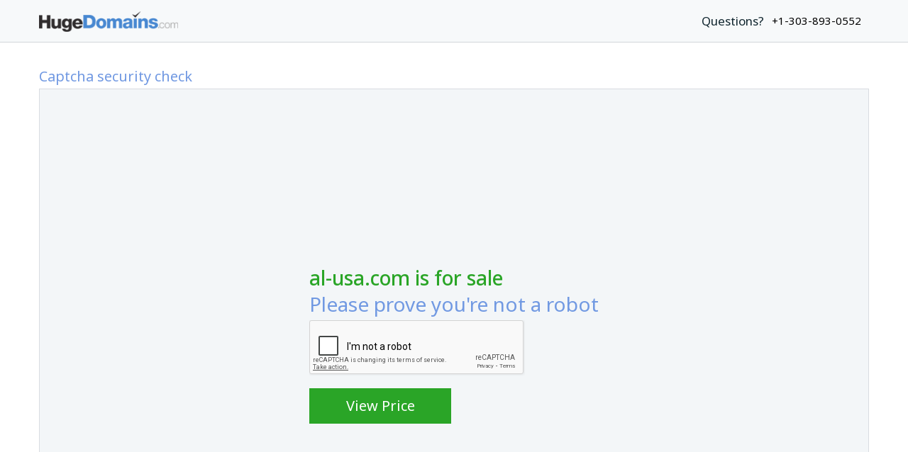

--- FILE ---
content_type: text/html; charset=utf-8
request_url: https://www.google.com/recaptcha/api2/anchor?ar=1&k=6LdB69wUAAAAABYUZU_WrxJJxC4oLZd2TV5i9Lzh&co=aHR0cHM6Ly93d3cuaHVnZWRvbWFpbnMuY29tOjQ0Mw..&hl=en&v=7gg7H51Q-naNfhmCP3_R47ho&size=normal&anchor-ms=20000&execute-ms=30000&cb=ican6p5wt2pk
body_size: 48831
content:
<!DOCTYPE HTML><html dir="ltr" lang="en"><head><meta http-equiv="Content-Type" content="text/html; charset=UTF-8">
<meta http-equiv="X-UA-Compatible" content="IE=edge">
<title>reCAPTCHA</title>
<style type="text/css">
/* cyrillic-ext */
@font-face {
  font-family: 'Roboto';
  font-style: normal;
  font-weight: 400;
  font-stretch: 100%;
  src: url(//fonts.gstatic.com/s/roboto/v48/KFO7CnqEu92Fr1ME7kSn66aGLdTylUAMa3GUBHMdazTgWw.woff2) format('woff2');
  unicode-range: U+0460-052F, U+1C80-1C8A, U+20B4, U+2DE0-2DFF, U+A640-A69F, U+FE2E-FE2F;
}
/* cyrillic */
@font-face {
  font-family: 'Roboto';
  font-style: normal;
  font-weight: 400;
  font-stretch: 100%;
  src: url(//fonts.gstatic.com/s/roboto/v48/KFO7CnqEu92Fr1ME7kSn66aGLdTylUAMa3iUBHMdazTgWw.woff2) format('woff2');
  unicode-range: U+0301, U+0400-045F, U+0490-0491, U+04B0-04B1, U+2116;
}
/* greek-ext */
@font-face {
  font-family: 'Roboto';
  font-style: normal;
  font-weight: 400;
  font-stretch: 100%;
  src: url(//fonts.gstatic.com/s/roboto/v48/KFO7CnqEu92Fr1ME7kSn66aGLdTylUAMa3CUBHMdazTgWw.woff2) format('woff2');
  unicode-range: U+1F00-1FFF;
}
/* greek */
@font-face {
  font-family: 'Roboto';
  font-style: normal;
  font-weight: 400;
  font-stretch: 100%;
  src: url(//fonts.gstatic.com/s/roboto/v48/KFO7CnqEu92Fr1ME7kSn66aGLdTylUAMa3-UBHMdazTgWw.woff2) format('woff2');
  unicode-range: U+0370-0377, U+037A-037F, U+0384-038A, U+038C, U+038E-03A1, U+03A3-03FF;
}
/* math */
@font-face {
  font-family: 'Roboto';
  font-style: normal;
  font-weight: 400;
  font-stretch: 100%;
  src: url(//fonts.gstatic.com/s/roboto/v48/KFO7CnqEu92Fr1ME7kSn66aGLdTylUAMawCUBHMdazTgWw.woff2) format('woff2');
  unicode-range: U+0302-0303, U+0305, U+0307-0308, U+0310, U+0312, U+0315, U+031A, U+0326-0327, U+032C, U+032F-0330, U+0332-0333, U+0338, U+033A, U+0346, U+034D, U+0391-03A1, U+03A3-03A9, U+03B1-03C9, U+03D1, U+03D5-03D6, U+03F0-03F1, U+03F4-03F5, U+2016-2017, U+2034-2038, U+203C, U+2040, U+2043, U+2047, U+2050, U+2057, U+205F, U+2070-2071, U+2074-208E, U+2090-209C, U+20D0-20DC, U+20E1, U+20E5-20EF, U+2100-2112, U+2114-2115, U+2117-2121, U+2123-214F, U+2190, U+2192, U+2194-21AE, U+21B0-21E5, U+21F1-21F2, U+21F4-2211, U+2213-2214, U+2216-22FF, U+2308-230B, U+2310, U+2319, U+231C-2321, U+2336-237A, U+237C, U+2395, U+239B-23B7, U+23D0, U+23DC-23E1, U+2474-2475, U+25AF, U+25B3, U+25B7, U+25BD, U+25C1, U+25CA, U+25CC, U+25FB, U+266D-266F, U+27C0-27FF, U+2900-2AFF, U+2B0E-2B11, U+2B30-2B4C, U+2BFE, U+3030, U+FF5B, U+FF5D, U+1D400-1D7FF, U+1EE00-1EEFF;
}
/* symbols */
@font-face {
  font-family: 'Roboto';
  font-style: normal;
  font-weight: 400;
  font-stretch: 100%;
  src: url(//fonts.gstatic.com/s/roboto/v48/KFO7CnqEu92Fr1ME7kSn66aGLdTylUAMaxKUBHMdazTgWw.woff2) format('woff2');
  unicode-range: U+0001-000C, U+000E-001F, U+007F-009F, U+20DD-20E0, U+20E2-20E4, U+2150-218F, U+2190, U+2192, U+2194-2199, U+21AF, U+21E6-21F0, U+21F3, U+2218-2219, U+2299, U+22C4-22C6, U+2300-243F, U+2440-244A, U+2460-24FF, U+25A0-27BF, U+2800-28FF, U+2921-2922, U+2981, U+29BF, U+29EB, U+2B00-2BFF, U+4DC0-4DFF, U+FFF9-FFFB, U+10140-1018E, U+10190-1019C, U+101A0, U+101D0-101FD, U+102E0-102FB, U+10E60-10E7E, U+1D2C0-1D2D3, U+1D2E0-1D37F, U+1F000-1F0FF, U+1F100-1F1AD, U+1F1E6-1F1FF, U+1F30D-1F30F, U+1F315, U+1F31C, U+1F31E, U+1F320-1F32C, U+1F336, U+1F378, U+1F37D, U+1F382, U+1F393-1F39F, U+1F3A7-1F3A8, U+1F3AC-1F3AF, U+1F3C2, U+1F3C4-1F3C6, U+1F3CA-1F3CE, U+1F3D4-1F3E0, U+1F3ED, U+1F3F1-1F3F3, U+1F3F5-1F3F7, U+1F408, U+1F415, U+1F41F, U+1F426, U+1F43F, U+1F441-1F442, U+1F444, U+1F446-1F449, U+1F44C-1F44E, U+1F453, U+1F46A, U+1F47D, U+1F4A3, U+1F4B0, U+1F4B3, U+1F4B9, U+1F4BB, U+1F4BF, U+1F4C8-1F4CB, U+1F4D6, U+1F4DA, U+1F4DF, U+1F4E3-1F4E6, U+1F4EA-1F4ED, U+1F4F7, U+1F4F9-1F4FB, U+1F4FD-1F4FE, U+1F503, U+1F507-1F50B, U+1F50D, U+1F512-1F513, U+1F53E-1F54A, U+1F54F-1F5FA, U+1F610, U+1F650-1F67F, U+1F687, U+1F68D, U+1F691, U+1F694, U+1F698, U+1F6AD, U+1F6B2, U+1F6B9-1F6BA, U+1F6BC, U+1F6C6-1F6CF, U+1F6D3-1F6D7, U+1F6E0-1F6EA, U+1F6F0-1F6F3, U+1F6F7-1F6FC, U+1F700-1F7FF, U+1F800-1F80B, U+1F810-1F847, U+1F850-1F859, U+1F860-1F887, U+1F890-1F8AD, U+1F8B0-1F8BB, U+1F8C0-1F8C1, U+1F900-1F90B, U+1F93B, U+1F946, U+1F984, U+1F996, U+1F9E9, U+1FA00-1FA6F, U+1FA70-1FA7C, U+1FA80-1FA89, U+1FA8F-1FAC6, U+1FACE-1FADC, U+1FADF-1FAE9, U+1FAF0-1FAF8, U+1FB00-1FBFF;
}
/* vietnamese */
@font-face {
  font-family: 'Roboto';
  font-style: normal;
  font-weight: 400;
  font-stretch: 100%;
  src: url(//fonts.gstatic.com/s/roboto/v48/KFO7CnqEu92Fr1ME7kSn66aGLdTylUAMa3OUBHMdazTgWw.woff2) format('woff2');
  unicode-range: U+0102-0103, U+0110-0111, U+0128-0129, U+0168-0169, U+01A0-01A1, U+01AF-01B0, U+0300-0301, U+0303-0304, U+0308-0309, U+0323, U+0329, U+1EA0-1EF9, U+20AB;
}
/* latin-ext */
@font-face {
  font-family: 'Roboto';
  font-style: normal;
  font-weight: 400;
  font-stretch: 100%;
  src: url(//fonts.gstatic.com/s/roboto/v48/KFO7CnqEu92Fr1ME7kSn66aGLdTylUAMa3KUBHMdazTgWw.woff2) format('woff2');
  unicode-range: U+0100-02BA, U+02BD-02C5, U+02C7-02CC, U+02CE-02D7, U+02DD-02FF, U+0304, U+0308, U+0329, U+1D00-1DBF, U+1E00-1E9F, U+1EF2-1EFF, U+2020, U+20A0-20AB, U+20AD-20C0, U+2113, U+2C60-2C7F, U+A720-A7FF;
}
/* latin */
@font-face {
  font-family: 'Roboto';
  font-style: normal;
  font-weight: 400;
  font-stretch: 100%;
  src: url(//fonts.gstatic.com/s/roboto/v48/KFO7CnqEu92Fr1ME7kSn66aGLdTylUAMa3yUBHMdazQ.woff2) format('woff2');
  unicode-range: U+0000-00FF, U+0131, U+0152-0153, U+02BB-02BC, U+02C6, U+02DA, U+02DC, U+0304, U+0308, U+0329, U+2000-206F, U+20AC, U+2122, U+2191, U+2193, U+2212, U+2215, U+FEFF, U+FFFD;
}
/* cyrillic-ext */
@font-face {
  font-family: 'Roboto';
  font-style: normal;
  font-weight: 500;
  font-stretch: 100%;
  src: url(//fonts.gstatic.com/s/roboto/v48/KFO7CnqEu92Fr1ME7kSn66aGLdTylUAMa3GUBHMdazTgWw.woff2) format('woff2');
  unicode-range: U+0460-052F, U+1C80-1C8A, U+20B4, U+2DE0-2DFF, U+A640-A69F, U+FE2E-FE2F;
}
/* cyrillic */
@font-face {
  font-family: 'Roboto';
  font-style: normal;
  font-weight: 500;
  font-stretch: 100%;
  src: url(//fonts.gstatic.com/s/roboto/v48/KFO7CnqEu92Fr1ME7kSn66aGLdTylUAMa3iUBHMdazTgWw.woff2) format('woff2');
  unicode-range: U+0301, U+0400-045F, U+0490-0491, U+04B0-04B1, U+2116;
}
/* greek-ext */
@font-face {
  font-family: 'Roboto';
  font-style: normal;
  font-weight: 500;
  font-stretch: 100%;
  src: url(//fonts.gstatic.com/s/roboto/v48/KFO7CnqEu92Fr1ME7kSn66aGLdTylUAMa3CUBHMdazTgWw.woff2) format('woff2');
  unicode-range: U+1F00-1FFF;
}
/* greek */
@font-face {
  font-family: 'Roboto';
  font-style: normal;
  font-weight: 500;
  font-stretch: 100%;
  src: url(//fonts.gstatic.com/s/roboto/v48/KFO7CnqEu92Fr1ME7kSn66aGLdTylUAMa3-UBHMdazTgWw.woff2) format('woff2');
  unicode-range: U+0370-0377, U+037A-037F, U+0384-038A, U+038C, U+038E-03A1, U+03A3-03FF;
}
/* math */
@font-face {
  font-family: 'Roboto';
  font-style: normal;
  font-weight: 500;
  font-stretch: 100%;
  src: url(//fonts.gstatic.com/s/roboto/v48/KFO7CnqEu92Fr1ME7kSn66aGLdTylUAMawCUBHMdazTgWw.woff2) format('woff2');
  unicode-range: U+0302-0303, U+0305, U+0307-0308, U+0310, U+0312, U+0315, U+031A, U+0326-0327, U+032C, U+032F-0330, U+0332-0333, U+0338, U+033A, U+0346, U+034D, U+0391-03A1, U+03A3-03A9, U+03B1-03C9, U+03D1, U+03D5-03D6, U+03F0-03F1, U+03F4-03F5, U+2016-2017, U+2034-2038, U+203C, U+2040, U+2043, U+2047, U+2050, U+2057, U+205F, U+2070-2071, U+2074-208E, U+2090-209C, U+20D0-20DC, U+20E1, U+20E5-20EF, U+2100-2112, U+2114-2115, U+2117-2121, U+2123-214F, U+2190, U+2192, U+2194-21AE, U+21B0-21E5, U+21F1-21F2, U+21F4-2211, U+2213-2214, U+2216-22FF, U+2308-230B, U+2310, U+2319, U+231C-2321, U+2336-237A, U+237C, U+2395, U+239B-23B7, U+23D0, U+23DC-23E1, U+2474-2475, U+25AF, U+25B3, U+25B7, U+25BD, U+25C1, U+25CA, U+25CC, U+25FB, U+266D-266F, U+27C0-27FF, U+2900-2AFF, U+2B0E-2B11, U+2B30-2B4C, U+2BFE, U+3030, U+FF5B, U+FF5D, U+1D400-1D7FF, U+1EE00-1EEFF;
}
/* symbols */
@font-face {
  font-family: 'Roboto';
  font-style: normal;
  font-weight: 500;
  font-stretch: 100%;
  src: url(//fonts.gstatic.com/s/roboto/v48/KFO7CnqEu92Fr1ME7kSn66aGLdTylUAMaxKUBHMdazTgWw.woff2) format('woff2');
  unicode-range: U+0001-000C, U+000E-001F, U+007F-009F, U+20DD-20E0, U+20E2-20E4, U+2150-218F, U+2190, U+2192, U+2194-2199, U+21AF, U+21E6-21F0, U+21F3, U+2218-2219, U+2299, U+22C4-22C6, U+2300-243F, U+2440-244A, U+2460-24FF, U+25A0-27BF, U+2800-28FF, U+2921-2922, U+2981, U+29BF, U+29EB, U+2B00-2BFF, U+4DC0-4DFF, U+FFF9-FFFB, U+10140-1018E, U+10190-1019C, U+101A0, U+101D0-101FD, U+102E0-102FB, U+10E60-10E7E, U+1D2C0-1D2D3, U+1D2E0-1D37F, U+1F000-1F0FF, U+1F100-1F1AD, U+1F1E6-1F1FF, U+1F30D-1F30F, U+1F315, U+1F31C, U+1F31E, U+1F320-1F32C, U+1F336, U+1F378, U+1F37D, U+1F382, U+1F393-1F39F, U+1F3A7-1F3A8, U+1F3AC-1F3AF, U+1F3C2, U+1F3C4-1F3C6, U+1F3CA-1F3CE, U+1F3D4-1F3E0, U+1F3ED, U+1F3F1-1F3F3, U+1F3F5-1F3F7, U+1F408, U+1F415, U+1F41F, U+1F426, U+1F43F, U+1F441-1F442, U+1F444, U+1F446-1F449, U+1F44C-1F44E, U+1F453, U+1F46A, U+1F47D, U+1F4A3, U+1F4B0, U+1F4B3, U+1F4B9, U+1F4BB, U+1F4BF, U+1F4C8-1F4CB, U+1F4D6, U+1F4DA, U+1F4DF, U+1F4E3-1F4E6, U+1F4EA-1F4ED, U+1F4F7, U+1F4F9-1F4FB, U+1F4FD-1F4FE, U+1F503, U+1F507-1F50B, U+1F50D, U+1F512-1F513, U+1F53E-1F54A, U+1F54F-1F5FA, U+1F610, U+1F650-1F67F, U+1F687, U+1F68D, U+1F691, U+1F694, U+1F698, U+1F6AD, U+1F6B2, U+1F6B9-1F6BA, U+1F6BC, U+1F6C6-1F6CF, U+1F6D3-1F6D7, U+1F6E0-1F6EA, U+1F6F0-1F6F3, U+1F6F7-1F6FC, U+1F700-1F7FF, U+1F800-1F80B, U+1F810-1F847, U+1F850-1F859, U+1F860-1F887, U+1F890-1F8AD, U+1F8B0-1F8BB, U+1F8C0-1F8C1, U+1F900-1F90B, U+1F93B, U+1F946, U+1F984, U+1F996, U+1F9E9, U+1FA00-1FA6F, U+1FA70-1FA7C, U+1FA80-1FA89, U+1FA8F-1FAC6, U+1FACE-1FADC, U+1FADF-1FAE9, U+1FAF0-1FAF8, U+1FB00-1FBFF;
}
/* vietnamese */
@font-face {
  font-family: 'Roboto';
  font-style: normal;
  font-weight: 500;
  font-stretch: 100%;
  src: url(//fonts.gstatic.com/s/roboto/v48/KFO7CnqEu92Fr1ME7kSn66aGLdTylUAMa3OUBHMdazTgWw.woff2) format('woff2');
  unicode-range: U+0102-0103, U+0110-0111, U+0128-0129, U+0168-0169, U+01A0-01A1, U+01AF-01B0, U+0300-0301, U+0303-0304, U+0308-0309, U+0323, U+0329, U+1EA0-1EF9, U+20AB;
}
/* latin-ext */
@font-face {
  font-family: 'Roboto';
  font-style: normal;
  font-weight: 500;
  font-stretch: 100%;
  src: url(//fonts.gstatic.com/s/roboto/v48/KFO7CnqEu92Fr1ME7kSn66aGLdTylUAMa3KUBHMdazTgWw.woff2) format('woff2');
  unicode-range: U+0100-02BA, U+02BD-02C5, U+02C7-02CC, U+02CE-02D7, U+02DD-02FF, U+0304, U+0308, U+0329, U+1D00-1DBF, U+1E00-1E9F, U+1EF2-1EFF, U+2020, U+20A0-20AB, U+20AD-20C0, U+2113, U+2C60-2C7F, U+A720-A7FF;
}
/* latin */
@font-face {
  font-family: 'Roboto';
  font-style: normal;
  font-weight: 500;
  font-stretch: 100%;
  src: url(//fonts.gstatic.com/s/roboto/v48/KFO7CnqEu92Fr1ME7kSn66aGLdTylUAMa3yUBHMdazQ.woff2) format('woff2');
  unicode-range: U+0000-00FF, U+0131, U+0152-0153, U+02BB-02BC, U+02C6, U+02DA, U+02DC, U+0304, U+0308, U+0329, U+2000-206F, U+20AC, U+2122, U+2191, U+2193, U+2212, U+2215, U+FEFF, U+FFFD;
}
/* cyrillic-ext */
@font-face {
  font-family: 'Roboto';
  font-style: normal;
  font-weight: 900;
  font-stretch: 100%;
  src: url(//fonts.gstatic.com/s/roboto/v48/KFO7CnqEu92Fr1ME7kSn66aGLdTylUAMa3GUBHMdazTgWw.woff2) format('woff2');
  unicode-range: U+0460-052F, U+1C80-1C8A, U+20B4, U+2DE0-2DFF, U+A640-A69F, U+FE2E-FE2F;
}
/* cyrillic */
@font-face {
  font-family: 'Roboto';
  font-style: normal;
  font-weight: 900;
  font-stretch: 100%;
  src: url(//fonts.gstatic.com/s/roboto/v48/KFO7CnqEu92Fr1ME7kSn66aGLdTylUAMa3iUBHMdazTgWw.woff2) format('woff2');
  unicode-range: U+0301, U+0400-045F, U+0490-0491, U+04B0-04B1, U+2116;
}
/* greek-ext */
@font-face {
  font-family: 'Roboto';
  font-style: normal;
  font-weight: 900;
  font-stretch: 100%;
  src: url(//fonts.gstatic.com/s/roboto/v48/KFO7CnqEu92Fr1ME7kSn66aGLdTylUAMa3CUBHMdazTgWw.woff2) format('woff2');
  unicode-range: U+1F00-1FFF;
}
/* greek */
@font-face {
  font-family: 'Roboto';
  font-style: normal;
  font-weight: 900;
  font-stretch: 100%;
  src: url(//fonts.gstatic.com/s/roboto/v48/KFO7CnqEu92Fr1ME7kSn66aGLdTylUAMa3-UBHMdazTgWw.woff2) format('woff2');
  unicode-range: U+0370-0377, U+037A-037F, U+0384-038A, U+038C, U+038E-03A1, U+03A3-03FF;
}
/* math */
@font-face {
  font-family: 'Roboto';
  font-style: normal;
  font-weight: 900;
  font-stretch: 100%;
  src: url(//fonts.gstatic.com/s/roboto/v48/KFO7CnqEu92Fr1ME7kSn66aGLdTylUAMawCUBHMdazTgWw.woff2) format('woff2');
  unicode-range: U+0302-0303, U+0305, U+0307-0308, U+0310, U+0312, U+0315, U+031A, U+0326-0327, U+032C, U+032F-0330, U+0332-0333, U+0338, U+033A, U+0346, U+034D, U+0391-03A1, U+03A3-03A9, U+03B1-03C9, U+03D1, U+03D5-03D6, U+03F0-03F1, U+03F4-03F5, U+2016-2017, U+2034-2038, U+203C, U+2040, U+2043, U+2047, U+2050, U+2057, U+205F, U+2070-2071, U+2074-208E, U+2090-209C, U+20D0-20DC, U+20E1, U+20E5-20EF, U+2100-2112, U+2114-2115, U+2117-2121, U+2123-214F, U+2190, U+2192, U+2194-21AE, U+21B0-21E5, U+21F1-21F2, U+21F4-2211, U+2213-2214, U+2216-22FF, U+2308-230B, U+2310, U+2319, U+231C-2321, U+2336-237A, U+237C, U+2395, U+239B-23B7, U+23D0, U+23DC-23E1, U+2474-2475, U+25AF, U+25B3, U+25B7, U+25BD, U+25C1, U+25CA, U+25CC, U+25FB, U+266D-266F, U+27C0-27FF, U+2900-2AFF, U+2B0E-2B11, U+2B30-2B4C, U+2BFE, U+3030, U+FF5B, U+FF5D, U+1D400-1D7FF, U+1EE00-1EEFF;
}
/* symbols */
@font-face {
  font-family: 'Roboto';
  font-style: normal;
  font-weight: 900;
  font-stretch: 100%;
  src: url(//fonts.gstatic.com/s/roboto/v48/KFO7CnqEu92Fr1ME7kSn66aGLdTylUAMaxKUBHMdazTgWw.woff2) format('woff2');
  unicode-range: U+0001-000C, U+000E-001F, U+007F-009F, U+20DD-20E0, U+20E2-20E4, U+2150-218F, U+2190, U+2192, U+2194-2199, U+21AF, U+21E6-21F0, U+21F3, U+2218-2219, U+2299, U+22C4-22C6, U+2300-243F, U+2440-244A, U+2460-24FF, U+25A0-27BF, U+2800-28FF, U+2921-2922, U+2981, U+29BF, U+29EB, U+2B00-2BFF, U+4DC0-4DFF, U+FFF9-FFFB, U+10140-1018E, U+10190-1019C, U+101A0, U+101D0-101FD, U+102E0-102FB, U+10E60-10E7E, U+1D2C0-1D2D3, U+1D2E0-1D37F, U+1F000-1F0FF, U+1F100-1F1AD, U+1F1E6-1F1FF, U+1F30D-1F30F, U+1F315, U+1F31C, U+1F31E, U+1F320-1F32C, U+1F336, U+1F378, U+1F37D, U+1F382, U+1F393-1F39F, U+1F3A7-1F3A8, U+1F3AC-1F3AF, U+1F3C2, U+1F3C4-1F3C6, U+1F3CA-1F3CE, U+1F3D4-1F3E0, U+1F3ED, U+1F3F1-1F3F3, U+1F3F5-1F3F7, U+1F408, U+1F415, U+1F41F, U+1F426, U+1F43F, U+1F441-1F442, U+1F444, U+1F446-1F449, U+1F44C-1F44E, U+1F453, U+1F46A, U+1F47D, U+1F4A3, U+1F4B0, U+1F4B3, U+1F4B9, U+1F4BB, U+1F4BF, U+1F4C8-1F4CB, U+1F4D6, U+1F4DA, U+1F4DF, U+1F4E3-1F4E6, U+1F4EA-1F4ED, U+1F4F7, U+1F4F9-1F4FB, U+1F4FD-1F4FE, U+1F503, U+1F507-1F50B, U+1F50D, U+1F512-1F513, U+1F53E-1F54A, U+1F54F-1F5FA, U+1F610, U+1F650-1F67F, U+1F687, U+1F68D, U+1F691, U+1F694, U+1F698, U+1F6AD, U+1F6B2, U+1F6B9-1F6BA, U+1F6BC, U+1F6C6-1F6CF, U+1F6D3-1F6D7, U+1F6E0-1F6EA, U+1F6F0-1F6F3, U+1F6F7-1F6FC, U+1F700-1F7FF, U+1F800-1F80B, U+1F810-1F847, U+1F850-1F859, U+1F860-1F887, U+1F890-1F8AD, U+1F8B0-1F8BB, U+1F8C0-1F8C1, U+1F900-1F90B, U+1F93B, U+1F946, U+1F984, U+1F996, U+1F9E9, U+1FA00-1FA6F, U+1FA70-1FA7C, U+1FA80-1FA89, U+1FA8F-1FAC6, U+1FACE-1FADC, U+1FADF-1FAE9, U+1FAF0-1FAF8, U+1FB00-1FBFF;
}
/* vietnamese */
@font-face {
  font-family: 'Roboto';
  font-style: normal;
  font-weight: 900;
  font-stretch: 100%;
  src: url(//fonts.gstatic.com/s/roboto/v48/KFO7CnqEu92Fr1ME7kSn66aGLdTylUAMa3OUBHMdazTgWw.woff2) format('woff2');
  unicode-range: U+0102-0103, U+0110-0111, U+0128-0129, U+0168-0169, U+01A0-01A1, U+01AF-01B0, U+0300-0301, U+0303-0304, U+0308-0309, U+0323, U+0329, U+1EA0-1EF9, U+20AB;
}
/* latin-ext */
@font-face {
  font-family: 'Roboto';
  font-style: normal;
  font-weight: 900;
  font-stretch: 100%;
  src: url(//fonts.gstatic.com/s/roboto/v48/KFO7CnqEu92Fr1ME7kSn66aGLdTylUAMa3KUBHMdazTgWw.woff2) format('woff2');
  unicode-range: U+0100-02BA, U+02BD-02C5, U+02C7-02CC, U+02CE-02D7, U+02DD-02FF, U+0304, U+0308, U+0329, U+1D00-1DBF, U+1E00-1E9F, U+1EF2-1EFF, U+2020, U+20A0-20AB, U+20AD-20C0, U+2113, U+2C60-2C7F, U+A720-A7FF;
}
/* latin */
@font-face {
  font-family: 'Roboto';
  font-style: normal;
  font-weight: 900;
  font-stretch: 100%;
  src: url(//fonts.gstatic.com/s/roboto/v48/KFO7CnqEu92Fr1ME7kSn66aGLdTylUAMa3yUBHMdazQ.woff2) format('woff2');
  unicode-range: U+0000-00FF, U+0131, U+0152-0153, U+02BB-02BC, U+02C6, U+02DA, U+02DC, U+0304, U+0308, U+0329, U+2000-206F, U+20AC, U+2122, U+2191, U+2193, U+2212, U+2215, U+FEFF, U+FFFD;
}

</style>
<link rel="stylesheet" type="text/css" href="https://www.gstatic.com/recaptcha/releases/7gg7H51Q-naNfhmCP3_R47ho/styles__ltr.css">
<script nonce="Ikf91o9VhXPKtWulR5gPkA" type="text/javascript">window['__recaptcha_api'] = 'https://www.google.com/recaptcha/api2/';</script>
<script type="text/javascript" src="https://www.gstatic.com/recaptcha/releases/7gg7H51Q-naNfhmCP3_R47ho/recaptcha__en.js" nonce="Ikf91o9VhXPKtWulR5gPkA">
      
    </script></head>
<body><div id="rc-anchor-alert" class="rc-anchor-alert"></div>
<input type="hidden" id="recaptcha-token" value="[base64]">
<script type="text/javascript" nonce="Ikf91o9VhXPKtWulR5gPkA">
      recaptcha.anchor.Main.init("[\x22ainput\x22,[\x22bgdata\x22,\x22\x22,\[base64]/[base64]/bmV3IFpbdF0obVswXSk6Sz09Mj9uZXcgWlt0XShtWzBdLG1bMV0pOks9PTM/bmV3IFpbdF0obVswXSxtWzFdLG1bMl0pOks9PTQ/[base64]/[base64]/[base64]/[base64]/[base64]/[base64]/[base64]/[base64]/[base64]/[base64]/[base64]/[base64]/[base64]/[base64]\\u003d\\u003d\x22,\[base64]\x22,\[base64]/[base64]/CqHfCocO2ecKrwpVaQwvDl8OYw6hZw7UEw67CkMOVU8K5SQFPTMKSw5PCpMOzwpcmasOZw4PCr8K3SnhXdcK+w6wbwqAtUMO1w4oMw60eQcOEw74pwpNvAMOvwr8/w7vDsjDDvWbCksK3w6IRwqrDjyjDrkRuQcKTw6Fwwo3Ci8Kew4bCjW/DjcKRw69CRAnCk8Ohw5DCn13DpMOqwrPDizvCtMKpdMOGeXI4Jk3DjxbCk8Kxa8KPBMKkfkFQXzhsw6Mew6XCpcKBMcO3A8KMw4xhUSpPwpVSFS/[base64]/[base64]/Dp08pw6d6w7tOJMKlF8KwwpAtfsKcwrQfwr8pf8OTw6AQLwfDpcO4wqkIw7cQYMK+CsO4wrrCjsOoRE1XTDvCuFzCkR7DpMKLbsOLwqjCncO0NisDPT/Cnx44VjR6NMKOw6xswoIPfVsoEMO0wq0TdcOEwrlZbsO/w5gMw5fClivClVlbK8KUw5HCjcKuw4rCusOpwrvDksOHw7vDmsKDwpV7w5BiU8OWcMKfwpNfw7LCqV5nJRJKI8OYXmFuJ8K7bn3DlQY+C3s9w57CvcOew7bDrcKHUsO3IcKJRX8fw4BgwoPDmksSfcOZS0PDqi/CicO2Om/ClcK3DcOXcC8fMMOzAcObOTzDthZtw7cdwpE/AcOAw6LChcK7wqzDo8OVw54pwrl9w5XCqWDCkMOZwrrCtQHDusOOwqERP8KFCzHCk8O/UcKwYcKowoXCuS3ClMKnN8KSFWN2w57DicK8wo05X8KmwoHCoDXDl8KNYcKmw5lxw6jCnMOdwqbCghYSw4wVw6vDucOjCcKZw7LCvsK5a8OeKxRGw6dawppGwr/DiWfCpMO/KBYNw6nDg8Kidg0Uwp7CjsK1woMUwp3Dr8KAw7HDmnZ7KgzCthQowpHDosOhFSjCqsKNQ8K3LcKlwofDmzo0wr3DhAh1I0nDksK3Kjt0NgoGwpJ3w6VYMsOVXMKYfQ0WOyHDksKwVDwBwq0jw4ZEHMOrUHUPwrvDhgp1w4/CuldxwrfCh8KtZCFNeVEwHRIzwozDosOIwqhmwpnDs3DDrcKJFsK7FH/Dv8KOXsKQwrDCuzHChMO8dsKeVU/CqRrDqsOaFwHCsQ3DhsK9cMKYKFMCQFZlN1/CtsKhw60Mwrp6Ey9rw5XCkMK8w7DDgcKIwozCtH4rD8OfHyzDujBrw6rCs8OiaMOswpfDqSrDj8KnwpdUNMKTwpLDgsOWTB0URsKqw6/CkGguW25SwpbDksKaw4U+bxPCmsKVw5/DisKdwofCp2wkw5tow5TDnTrDj8OKSVlwDlkww7RCUsKRw5tYb1rDlcK+wr/Dpk4VF8KENsKhw5AAw55FLMK9N2zDqgAQYcOOw7pCwrE9X3FEwrcTSXHCjzTCicOYwooQGsKNeRrDvsOkw7fDoBzCq8OQwoXDusO1Q8KiK03CtMKJw4DCriEGX13Dt07Dlh3DvMKrVEB4X8KLEsKIKTQAIjc2w55UYgPCqzNoIV9FIMKUfzbCl8OmwrHDpTE/KMO/TynCiTXCg8KqJzJ3wqZHD3zCjUI7w57DuDbDp8KQBS/CgcOrw78WOMOcLsO6YkzCjhAAwpzDjyTCo8K8w4DDq8KmPBpYwp5Kw6kqK8KZU8OFwrvCvyFtw5HDtXVlw6/Dn2LChHQ4wowlbsOWbcKawqAwIDvDvRw6FsK7LWvCrsKTw6EHwrJdw648wqrDv8KKw6vCtQTDmldjP8OcQFpmZGTDkUt5woPCvSzCg8ONERkAw48ZAltTw4fCrsKwfWvCkk5wesOkNcKFLsKYc8OgwrMswqTCsgVPJU/DsGHDs3XCtD5RW8KMwoVbE8OzHEUGwrfDicKmJXlhcMO/CMOcwpfCpA/Chx1rGl9kwoHCuU3DuWDDpVJsLTdlw4fCkH/Dp8O7w4APw5kgbGF+wq03KWEvKMOxw6pkwpZAw6wGwqHDrsKswovDsQjDmX7CocKuM193W3LChMOiwozCtUzDmAF5UhPDucO/acOzw4RibcKawqrCtsOnNcKTYsKEwrYSw7wfw4lSw7zDokPCtmo8dsKjw6V/w4ovInNVwqJ6wrjCvcK7w6zDhnE+X8KFw5vClVVKwojDn8OoVsO3YnbCuGvDvD/CqcOPckPDpsKjVMO9wp92Uw0hSgjDoMOfTCvDlV8aPTRZLknCoXXDpcO1HMOlP8OTVXzCoQfCjiXDpEZAwqcIXcOjbsOuwprCnWcUaXbCgcKIGANewqxSw7gmw7kQXStqwpwaMEnCnjbCsV97wp/CusOLwr56w73DocOiPCktTcK/[base64]/DqF10EAYSK0DDp8OSS1XDqcKWLMKLN0NoKMK7w4pMRcOEw4NdwqDChzPCjcOCcnPCuUHDqFjDpsO1w5JfesOUwqrDocOeaMOuw7HDpMKTwrN8wo3CpMOaOh1vw7nDr30cOwzCisOfI8OyKAETR8KLFcK0aV4sw40eESfCihbDu1XDm8OQMsO8N8K/[base64]/[base64]/CoD1kw7I+QXkAwoAuw7DCo8OfwqEqw5fCmcO5wogywog4wrUaNULDkQlFED9Dw4ALQWsgCsOpw6TDigZnN3MhwovCm8KJJThxBUAnw6nDhMKhw5jDtMORwpQKw6LCkMOBwr5+Q8Ksw4LDj8Kwwq7CqXBzw5nCmcKOd8O+PMKUw7/DgsOwasO1XD8YWDjDhDYKw4AAwqjDjQ7DphjCkcO2w4bDpQvDgcKDRgnDnglAwqIDOcOUDHbDjXDCh1FBOcO2KjnDswoqw5LDliI2woDDvATDkUo1wqBAcxt7w4EUwrpJey7DqV1Wc8OEw4sXwrnCuMK2GsOwPsK/w6rDl8Kbb2ZAw47DtcKGw7VKw5vCq03CocO3w5x0wohaw7PDsMOJw5UaXx/CgAQPwqI9w5LDn8OFwoMbOHIXwrxjw7bDvQzCtcOKw4QIwpppwoY+Y8O/[base64]/CpwfCjGsRAQEFGXTCgsO2OsKdbcOkw57CgiXDhsKfLcOXw6NXJsOoQVTCusKNO2JCMMOGAkHDqcOFQDHCicOhwqzDkMK5PsKJCsKpQmVnHAvDt8KqGRPCncOBw7rChcOuRAXCoBslKsKOPhzChMO5w7EmFsKpw7NaIcKqNMKWwq/DnsKQwqDCtsO/w6xaRMOZwrcwCTA4wrzChMKIORxvXyFFw5YJwpdsX8KsIMKzw7RMLcKWwosSw7tdwqrCmHshw51Ew6stE0wGwqLClkIWYsOTw7wPw7w0w7pOWsOew6fDg8KJw7RpeMO3C2/DkSXDi8O0wpnDjn/[base64]/DgxcZWsKvw5wqw6TCgMKlwrXCscO0w6vCqhvCm3nCn8K3KQovWDQuwpXDimvDnWHDtDbCrsKPwoUpwpR7wpNJA10NUALCsgIywrIMw5tww6jDmyXCgR/Ds8KwCVpfw7rDt8Osw5vDnRzCl8KcCcO7w5F7w6QxVwZ1c8K+w6fChsKuwr7CnsKyPsOWbw/Cpzl/wqHCksOKbMKswptkwoMFGcO3w69UfVTChsKqwqFPRcKzAR7CjsKMZxgSKGA/bTvDpkVSGH7Dm8KmUlB7a8OtRMKMw4XDvmrDq8OOw60pw6HCogrCvsKvPzPChcOMfMOMF3jDiXzDkUVKwo5Tw79Twr3CiT/DucKGRHzCn8K0LUnDrHTDsWkbworDmQI9wo8fw7DCn0AbwpchcsKbG8KNwpjDoSA5w7nCpMOnX8O8wrldwqc6w4XCigMXMX3CgnXCrMKPw6vCi0DDgC4pTywUFMKKwolAwoXDqcKdwq3DokvCixcKwo8jRcOmwpjDvMKNw5/CsjE3wpJVGcKLwrHClcOFZWMjwrAdNsOgWsKiw6oqS2HDnQQ9w7nCisOCUyoUfEXCqMKJEcOVwo/[base64]/DqMKswphTfsKMw6bDrQLDqnXChlNzL8KAw7TCjhjCs8OpCsKrE8Kvw78xwohUO259NFLCrsOXSC7DpcOcwo/CgcO1FFIpVcKXw6IDwrDClGt3SidFwp0Ow60TenhKLMKgwqRRXyPChx3DqHkdw5bDsMKtw6oqw7bDhxVXw4XCvsKBScO+DXgKYVMlw5zDgw7DkFFNThzDn8OYVcKcw5ofw48dH8KrwrzDjSLDghFew6ADcMKbcsOrwp/CqnBZwo9DVTLCg8KGw7rDk23DisOJwpcNw6tIG0zCgTMAaQ3CvnjCqsKYJMOxL8K6wr7CtsKhwqpIBMOcw4AIYU/DrcKmEyXCmRJCAGvDjsOUw6nDq8OIwrl8wrvCgcKHw7ttw75Sw7ZDw6fCtDgVw64Jwoopw5oZe8KVWMKcdMKiw7hsHMOiwpFlV8ONw5c/[base64]/[base64]/CtcK3wpDDtXJNe1IPw75dCyXCjhxDw5t5RcKxw6nDnHnClcO8w7RtwpfCucKvSsKjYFDCl8Oxw53DncKxTcO6w7PCucKBw4ANw74awp5qw4XCucOWw5EVwqvDiMKew7bCtgBfAsOyU8KjRzDDmzQ8wo/[base64]/KVLCpgdoZsOQWAfCg8KbOB/DoMOMfMKPw4h6wqfDtSXDt3rCgC/[base64]/Dv8KQZ3/[base64]/CgMKsJ0rCmMKsGD4Dw4Eew6UFdzbCvMOZHnbDsRg6PR4QISc4woxmRBnDujnDgcKzAQZVBMKvEsKwwrt1dA3Di23CjFAuwqkNSXLDksO/[base64]/Ct37DrMKRDcOKAGTDhX/CmcO8w4DDtAUzV8O+wrxZA3RDQ0XClW4fb8Omw6R+wrhYeELCtT/CpkY+w4pDw5HDvcKQwoTCvsOMfQd3wqREYcKgZUcZJgfCjztabwZ2woEzYxpEWEBbOVhQWBAZw68EUVjCo8OQTsOBwpHDiiTDtMOSJsOgWlF2woPDnsKGHRABwqNtX8Kaw6nCsjzDmMKVK1fCosK/[base64]/DmijCksK/GwkWXcKsw4PDiCHDrsO+wqPDs2RNdkvCicO/w7HCu8OJwobDoj9IwpLDscOTwpxXwr8Hw4gNB3skw4DCnsKKD13Ci8OsBG7Dhn7Di8KwP0Zzw5o0wpwdw5g7wo/Dmhosw6oFM8OBw6U3wr3DjAxJXsOwwpLDtcOlAcOBSARSU1QEfQTCi8O6XMOdScO3w6ENUMOpG8OTTcKcNcKjwoLCvEnDrzVoWiTCjsKdFRrDgMOzw7/CqMOZXQzDpsOdbQh2B1DDvEBWwqrDt8KAUMOYRsOywrrDsETCrm5BwrfDp8KTfxHCvV1+QBvCkEoVET1RSWXCl3UMwqgQwp0MRAtEw7I2McKrSsKFLcOLw67CpMKJwq/DoErCgikrw5diw68RBATCmBbCg2YvVMOOw5koflPDjsOPQcKQKMKWB8KSMcO5w5vDo0vCs0/[base64]/O1Fzw7tswrkIECnCi8K1w5vCgA4Yw79KY8OZw5zDpsKrfiBzw6zCs2nCjiXDn8K2ZRgIwrjCrm0Gw7vCpRxmZEzDtMO7wosUwo/[base64]/Ch8KZwo59w7rCtMKtKSLCtMOVwpRDwrjCkm/[base64]/[base64]/Dp39jwpx/wr0Fw4XCuyvCiMKzQAk4wowywprDucKgwrbCkcOKwrhcwq7DrMK7w5PDi8KZwojDpVvCq1FMYRg4wrHDgcOrwqwDCngvXiDDrgg2H8Kzw7ISw5TCgcKGw4TDgcOewqQew5UvUsOnw4syw49EL8OAwpTCnFHCu8O3w7vDjMObO8KlcMObwpV8LcOnYsKUDH/Cp8Ohw7PDgDHDrcONwqMyw6LCuMK/wqbDrEROw7bCnsO0QcKAWMKvGsOZH8OOw7RWwoHCj8Ovw4DCosOlw5TDuMOvT8KNw4wtw7BSIcKRw40FwrTDjRgvHVZNw5AHwqF+KipqZcOgwoDCisK/[base64]/DqMKuwoxewrM/L8KFw4/Ci8KgJcOma8O/w67DpcOSAn/[base64]/CsMODJcOfDDHDu8OcwoR8wqYVwozDssOMwpPDg2hAw6MIwrYEUMO2AcOIbx8mAsOzw47CrSYgdlnDq8OIWSxxBMKRTDkVwrVeS3jDnsKHa8KRAT/CsmbCrg0uP8KKw4AjSwNUZ3rDnsK+QGrCkcOVwrNpJMKiwofDusO/[base64]/wooIEcKDw6jCocO3PsK9HiN6WD8nwoRgwqTCuMOpDF9xGcKcwroUw6N4Y3MsBVnCrMKVaCFMbQbDvcK0w4rDs1vDu8OdahkYNxfDtcOrCUbCscOsw67DmC3DhxUDYcKAw7Nzw7HDhSx8wq/Dh05CLMOqw44hw6BHwrFEFsKbM8KgIsOHXcKWwpxVwpQBw4cgZcObD8K7EcOpwp7DiMOywrvDpUNyw4HDrR9qOMOvT8OEfsKNV8OLUTp1XcOAw4zDisOBwr/[base64]/Cr2fDmsK3w7Uyw597G8Knw6tVK8OeQhPCosKBFA7CsW/DgyZIacOPXkHDknbDthjCo0XCtUDCu1xURcK2XMK5wqzCm8O2wpPChljDglPDvRPCk8K/w6leKz3Cu2HChC/[base64]/DscOyw6kgwozDoB/[base64]/w51Bw6hbw4scw4BCw77CqMKtGizCnXxywrxXVwExwqfCssOVCMKUdmbCssKldsKHwqHDtMKTLsK6w6TCrMOvwpBEw44TMMKOw602wpUvEVQeT01tI8K5bFvDsMKBecK/YcOaw4lUw4xtcl8iWsOWwqTDrQ09J8Ksw73CpcOvwqXDpAVvwq3Cu1UQw70kw6wFw4fDrMKpw60dXsKrFWo/bhjClxFjw6JwBmU3w6DDjcK9w4DDoGQHwo/Du8OgMnrCgMOWwqPCucOXwqXCkCnDnsKpdMOFK8KXwqzCqcKww6DCn8KMw4fCrsKYw4JOQi8Pw5DDjUfCtz9CacKId8KOwpnClcKbw6QzwpLChMK6w5kfVQpMAXRdwr5Rw4vDh8OCfcOXASbCu8KwwrPDvsOtI8O9VcOgG8K3dMK/YBTDsB/CvQ7DkVXDgsO8OwvDrV/DlMKkw4Q3wq/DlElWwpLDtsKdRcKDYlNjXEgnw6pOYcKjwqXDplVcJcKJwrEhw5IDC2/DlF0cfmILQ2jCpndYfAPDvCnCmXAew4TDtU9Cw5jCr8K4eFdrwr/[base64]/w69ww5pDTcK/w6bDu8OyOsORKDEGw7PDhMOsw7gMLMOXwr0gw4TCsH1SdMOmXx3Do8Ouaw/DpHnCiVjCicOzwpfDu8KzShTCj8OzKS89wo4vETQow7cXezjDnDDDvWUkJcOgBMKQw7LDsBjDksOWw7fCl3rDv3DCr3rCv8KWwotdw4gYXmYNBsOIwpDCrQvDuMOiworCqD5WMkpcFGTDh1AKw6nDnCQkwrNpNVbCpMKNw6HDvcOCSHXCqi/ClsKNNMOQIzgawrzDrsKNwrLCmGptM8O0AsKDwoLCsEbDvwjDkmHCnyTCni52FcKgM1xzYwkvw4lResOVwrYKSMKvdQo4aHTDjyrCiMKgDQnCtAc5OcKmdVLDqsODCXPDo8OKQ8Ovbh4sw4fCpMO7Xw/DvsKpd1/CiBwww4NKwr11wp0/[base64]/Dr2nDgjFLwohUGik7aX1tw5ESQcKTwp7DskjDp8O3Dn3DmSbCulPCjlBKMVI6QS40w65mUMKhdsO4wpxqdH/Cq8Oqw4fDjBfCmMOXShlhWTXDrcK3wrgNw5wSwpbDqntjZcK+H8K6Vm3CrlowwpXDnMOawoQlw71uYMOQwpRlw44+w5sxT8Kyw63DjMO6HcOrKU/ClzpGwpTCgTjDhcKLw7BHBsKwwr3CrAsUQXjDkTo7MRXDvzhjwobCl8KGw7lDd2gnIsOJw53DgcOWMcOuw7NUwoB1UcOiw7FUbMKuJhEeFWsYwq/[base64]/[base64]/CvDrDrjwmHMKXF2c7w4JrSsKfbcOXw4PCpR10wp93w4HCvRXCmkbDuMOCFATDtHzCqSp+w4oTBjbDjMK/wrsUOsOzw7vDikbCvnrCkj9SAMKKcsKzLsO5DTBwNX9GwpUSwr7DkhUFHcOawpHDlMKOwpVNT8OCc8OUw7cOw7EtUcOdwqzDnhDDoDvCrsO/TwjCtsKINsK8wq/[base64]/Ci1PCpWLCocOkw6ofYcOyCH8UwpBFDsOIBz0Pw4jCnsKIw6DCn8KNw5YwQ8O/w6HDhS3DpsOqdMOyGTbCu8OrUTvCiMKMw7hSw43ClMOTwoccGCbDlcKoTSUqw7TCkgpOw6bDiQdVXVoIw6lNwpBkasOCBVfCm3/DkMO5wpvCghxIw7fCnMK2wpvCjMOjV8KiaErCsMOJwpLCv8O1woAXwpjCgiUadkxzw77DpMK8JwExFsKgw4lodkHCtsOnO2jCkWhXwpUwwo9dw7xBIAozw7rDmcK/S2HDkRwqwoLCvxJrD8KXw7jCiMKNw7pKw61PeMORAHTCux7DrEMiEMKdw7A6w4jDgCNPw45wR8Knw4/CiMK2JBzDuGl4wp/Cm1dOwo80WnPDvnvCuMKmwoPDgFPCphXClj5Af8OhwpLCkMK+wqrCoiEJwr3DvsO8Qw/CrcOUw5DCscOyUBwywrbCtFJTDxMkwoHDmMO2w5HDr3BEFCvDkjXDgcOAGsKLLiNaw6nDp8OmLcKqwpk6wqlBwqvDkkTDrzBADFvDqMOdYsKcw49tw6XDuy/CgARIw4jDv3jCpsKLe0d0H1FcN0HCkE94wrrClFvDt8O4wq/DsQTDmsOiOsOZwqvCr8OwEMKMATzDswwMdcO8Ql3Dr8K2Q8KaGsK5w4DCgMOIwp0NwprCgGvCsxpMUShockLDl2fDo8OXWcONwr/Cg8Kwwr3CqMKIwptoTlMVPEcGR3gmfMOqwoHCmy3DrU16wpt8w4jCncKTw5YHw7HCn8KAbwM9w79STcKPcX/DoMOlHsOoOjdKw57DoyDDicK8dUM9M8OiwojDrwtSwofDu8O+w5hzw63CpgpRBsKzQsOPHn/DkcKEcGJkwqlEVcO2B37DmnVCwrMiwokWwo5YTx3CsTDClkjDqz/DgWjDnsOKBnZeXgAWw7XDmGcyw6/CvsOZw4gcwp7DqMOHUFkfw4I3wqJ3UMKzJHbCpGvDq8KZRlFTE27DlMK+YgTCknFZw68Jw74HCBw/[base64]/DvcKiwpHDqAMww7XCpcKvw5cEesKjwofDqxLChn7Dgxx6wojDjHHDpV0hL8OBIMKTwrvDuw/DgBnCh8Krw7g5wpl3JcOiw7o6w7EkaMK6wo0TKcOkWgN7P8O/[base64]/CoQMyZ8Orw5dDPkfCgcKJw5jCmH3DtDbCnsKkw7lXAgVZw5FFw4/[base64]/[base64]/QcOcwojChsKKwoNwNSnDjUrDg0l8OCXDsMOYOsKOwog0dsKWE8KLWMK2wp5GCAo2cBHCr8Kvw68+wqPCvsONwqAnwpogw51JJcOsw70yfMOgw70zLzLDqCdrcy3CpULDlQx8w7/CjU3Dh8KUw4nDgTk7ZcKRe1c/ccO+fcOEwofDn8Oew48dw7PCtMOzTxPDnVBnwo3Dh2x/R8KTwrVjwonCigvCglxaUjgPw4XDhMKEw7txwqEow7XDmsKqBgrDlcKnwqYVwoozMMOxaAnCq8Kmw6TDt8OTwobCvD88w7vDiUYlw6EPAyzCqcO/[base64]/Dg5FanMvHSPCnFrDmjbCl0nCiHY6EMOlPMKPw7TDmDjDry3ClMK4HxTDoMKTD8O9w4/[base64]/wq0Ww7BFbHVeV8O9w5Egw7JAdHbDsnHDm8OvNCjDqcOiwrHClRTDgCsQVDcbUw7CnDLCj8KrQ21Fw63DhMK+aCt6HMOMAl8PwpBBw7xdHMOVw7rCsBxywosKa3/DjT7DncOzw68JI8OnSsKewoVEYibDhsKjwrnCj8Kfw4DCs8KefxzCjcOYE8Knw7hHS1FHejrCiMKfwrfClcK/wp3Cki5xMyBfHjDDhMKmUcODfMKdw5PDmsOzwqpJfMO8asKDw4vDgMKUwpHCnyIxHsKIF0kjP8KxwqouZcKfCsKgw57CscKOUj1uLlHDn8OzZ8K6GFEteVPDtsOXRkt5PlkWwqMow6MJA8O2wqZLw6PDswk5c37ClsKnw4cHwpFAOQU0w5/DrMK1PMKlTX/CksOEw5PCisKOw5rCm8OvwrvCg33DusKVw4B+wpLClcOkIUbChB0JasO/wpzDnsOVwqQmwp1oSMOmwqcMF8OmGcOswpHDmWg/[base64]/wrjCuX3DocKrJ0tyw54kw57DkHvDhhVDEcOmw6DDtMOMPUTDhMKXTC/Di8OxZg7CncOqX3zCnmM2EsKzYcO0wpHCgMKow4DCq3HDs8KYwoMVecOAwo5SwpfDjWLClw3Du8KIFybCrx/DjsORN1DCqsOQw73CvWFMHcKrTVTDvsORX8OLe8Kaw6kywqcvwrnCocK3wqPCs8K0wpd/wrbCn8O2w6jDskjDgkEsLB9LdRZow5JWBcK7wr5awoTDj3tLL1vCjXYow50EwrNjw6vChi3Dg3ZFw6TDtSFhw53Dpz/[base64]/Cu8KBwq50Wh3CpwFBNAkMwpLDh8KbNMORwpjCjzFUw68rDiLDi8O4BMK5E8OzYsOQw7TCiEIIw6/CpsKEw61WwrbCqm/[base64]/DjcK7wr8JPMKVw5d3dizDr8KMwrzDlD3DihrDv8OKHFXCr8OCGVbDm8K8w4cZwoLCmjEDw67Cn2bDkgnCicOew7rDgUwiw4XDq8ODwpnDui3DocKYwrzDh8KKK8KwNVdIAcOkW0J5HwEEw6pawp/DrTvCgSHDgMOzSlnDhTLCu8KfLcKswpHCtsOsw7Enw4HDnXvDt0gwTmA/w7/Dux/DjMK8w7rCvsKOVMKuw7cIMVhMwoYNQnpGEhZxB8O8GzjDpMKxRlcMwoI9w5HDm8KZX8KvMWXCtxQSw48jMC3Cg1g4cMOswoXDti3CrGlzdMOfUjYswpLCknoSw6kna8K1w6LCr8OrJsKMw5LCukzDv3Vnw793wrDDjMO1wr9CNsKew5jDo8Kiw6APPMKFesO4E1/CkiPChMOfw6QtacOpMcK7w4UsMcKaw7nDlEUIw4/Dui/DjScpDj95wrsHRMKUw57DjFXDu8KmwqXCliYeH8OBacOnCVbDlRrCrwIWOSfDk352MsO3ISfDiMOiwr93OFfCqmTDpSXClsOwQ8K2FsKOwpvDqMOIwrp2F1xnw6zCh8OVecKmHj5/[base64]/DgRxQMsKYQ2Ulw5lXwrbDo8KtwpXDhcK/VmBPw5vDlhN8w6ggVz1GdjjDmR/CknXCrsOawrcYw6nDmsOfwqFbHQ8HDsOnw6rDj3bDtGjDoMOdOMKBwpbDkXvCvcKdNMKJw5skKhIiX8Kbw4pKbz/DkcO7XcKkw7jCo2Fse33CpmYvw78Zw7LDrSDCvxYhwqXDucKaw4A5wqDCn2lEAcO5Vx4pwp9+QsKhfi/[base64]/CncOVwrLDs8KFE8OTw6weC8OYw6Quwp1YZcO+FxDCtQEYwoDDpMOBw5DDsGPCoFXCqRlfGsOuZ8KoJwrDgcKHw6lKw6d3ey7CuBjCkcKQwrDChsKgwq7DjsKnwpDCuCnDkyAldi/DpQQ0wpTDqsKmU1QSM1FGw5zCtsOvw6Ufe8OwTcK5BEAgwq/DosKPwp7ClcKjHD3CmsOywpt+w4TCkhoWI8KFw7lwJSTDscOkPcO8OnPCiWEWaR1xY8O+ScKzwr0aKcKUwpTCkSJKw6rCgsO/w5/DssKOwoPCtcKjKMK7Y8Olw6hedMKHw6duPMOSw5fCjMKqQsKDwqUoLcKowr99woDClsKsO8OSC3vCqF4PSsKAwpgYwoIuwqxUw5l0w7jCshB+BcKhCMO6w5o+w4vDssKPF8KcQAjDmsK5w5bCsMK4wrlsAsK/w4jCvDoMOcKywrQqfHVWfcO2wqBTCTZCwpQBwoBuw57DusKlw6U0w5wiw57DhwZ5VMOiw6DCmsKFw4PDsS/Cn8K3Lncow50zGsObw69dDHPCjAnClQkcwp3DmRvDp3XCt8K/[base64]/[base64]/CgkTCqx7CoTUtQhHCsS/[base64]/w68bDsOYw4nDshXChsOxQSYnWDhfw5PCpBBxwo7DtwMGTcKMw7B1asOzwpnDkHHCisKCwpjDknc9dTPDiMK4OX3DlXNFARfDhcKow5LDkMK2wo/DvTXDgcK/[base64]/DmUnCgsKsKVbDkcOUwpQfIkTCr8O5HMObHsOEw5jDpcKqPUjCm2bDpcKaw58Uw4lxw7smI0N6KUR6wrzCojbDjClcVTpEw4IwcSIjBcO9GHxNw4gxID8awoYqcsKTUsOeeBzDkGDCicKLw6/DhxrCtMOXAEkYEW/DjMKJw5LDlMO7SMKWesKPw4zCi0jCucKRWRLDu8K6AcODw7nDmsOLZRLCkgrDvXzDvsKCX8Owc8OeWsOswro4FsOowoHCrsOwXCHCmQwgw7jCqGd8wpRaw7LCvsKGw6wQcsOxwp/[base64]/[base64]/UVhUw5gjwpEOD8Kbw6Z9PV/DkMK7wpTCpMKQQsKGWsKIw4PDiMKJwp/[base64]/OFzChxrDpsOtwq4rwr7Cq8K0wrjDvXrDvks1woUJRMOyw4wRw4XDscOpLMKhwqrCkC0Cw7w0NcKTw4Ehelw2w7DDuMKpNMOAw7E7QSTDh8OjacK7wojCk8Okw7UgG8OHwrDDoMKxdcK+eSPDpMOowonCqhfDuy/[base64]/CoMOhVMO2wq4ww4JZw7l3C0zClmwtf1FfZ3fDgwHDucKUwop1wpjCr8OGGMOVw4Qyw4PCiEDDqQjCk3VMTFheKcOGJER2wqLCm3hIHMKXw7VWQBvDg1kXw6Aqw4ZRdBzDtzcDw7bDqMKiw4FEN8KtwpwBajvCkndRPQNEwrDClsOlUXkowo/DrcK+w5/[base64]/CgCHDuBFRw5TDiC/Dm8OvWBIowp5vwr0vw7YVEcKBw688McKqw7TCsMKnSsO5VnVXwrPCnMKDOUFpGlTCt8KVw4nCvyXDhzLCj8KaehTDkMOWw5DChg8eUcOqw7I4a1kdY8O4wpfDrU/DtnMNw5ddQMKMER1rwqbCocOKUXNjWCjDk8OJGF7Co3HCnsK5N8KHaEMcw5hxU8KDwqnClxBuPcOhY8KIMVbCkcOswpIzw6fDnXrDqMKqwowbaAwVw5TDtMKawpZsw4lHGMOTVRdEwqzDpsKKHW/[base64]/[base64]/[base64]/[base64]/CkMOHJcKnw6Ftf8KFwql/ZsK3woA3RmvDmsO/[base64]/[base64]/w6rCvsKwaytldFzDrxBgL1vCmMKne0nDu3rDgk3Cjikhwp9GLyrCicO0GsOew6rCscO2w53Cq298M8KWG2LDtsKrw47DjB/CviDDlcO0PsOgY8K7w5Zjw7/CuBloOHZZw6k4wopUBzRmZVQkw4oQw6IPw5vCgAZVHmzCmsO0w4cOw7BCw6rCtsKaw6DDj8KeEsKMfkUuwqcDwq0ywqY7w5cswq3DpBXCon/ChMOaw6dHN1N/wrvDj8KIccOreWA4wrRAIAIQVcOaYhctTsOaOcOCwpDDlMKHRTzCiMKkW1NMV1oJw5nCqg3DokTDjk0jWMKOWRjCnVk5RMKoC8OrQcOHw73DlsK/cW8MwqDCrMKXw6cDRktKcWHClGB9w5XCqsK6cGzCompHETTDu1nDgcKFYSdiNl3DiUF8w7k5wobChcObwojDuGfDgcKlDsOmw4rCuBoiwrfCjXTDpVUzUkjDjxNhwrFEM8O2w60Nw7FEwq5nw7Q2w7dwPMKIw44tw7DDlBU8NSjCucKUa8OUPMOMw54CZsO9Og/DvHk+wo3DiwbDinV8wqMhw4YjOjUPXSrDmDzCm8OuIsOAARfDlMKWw5J1ODZQw5/DpMKPWBHDgxl5w7/[base64]/CtyPDpcKPGR3Do0FLw4LClyDDlh/Dk8KvB03Dp3vCiMOFUhcDwqIpw5ckWsOWfnt/w7jCpVfDh8KdEXPCsFHCnhRWwqvDk2DClcOnwpnCjTtFbMKVDsKww5dDDsKrw7cMecKBwprChw1mZQI9AhLDthJ9w5YvZ0cLdxg/w5UGwo/[base64]/IMOFwrYvDcO8QhJ+wobDl8OtwodfwqQUM3/DvH0nwqbDjMK5w7XDvcOTw7AAQw7Dr8K0dGgpwpTDncKePjAJN8OBwpHCgSTCl8OLQ2wwwrfCp8O5DcOrTGvCncOmw6XDuMKVwrLDv0ZTwqh/QjZTw4FHfE8zWV/DmMOuKU3CqlTCmWPCnsOCIGPClcK7LBjDg2jDhVFVPsORwoHCsnTDnXIDGUzDjD/Dt8OGwpM3AG4qUcONUsKnwp7Cu8OVDRTDghbDt8OgLcOCwr7Do8KfWETCiH/[base64]/Cv8Otwo/CpMK5NsOgwpg3C8OlwoPCuMOqwqpvEcKSQMKZXQLCrsOIwqM7wr9WwoLDjXXDjsOdw4vCgynDosKLwqPDkcKbMMORQVNqw5fCpQ0qUsK9wp/CmcKbw5HDscOaV8KvwoLDq8O4C8K4wpPDq8Kbw6DDnloLWGw7woHCrC3CgV4gw7QnFTN/wo8ka8KZwpgtwozDhMKyJsK8B1ZdfXHCi8KLNR15RcK3wqoaPMOKw5nDsShmVsKGNcKOw53DkjfCv8K2w7pEWsOOw5LColFRwoTCh8K1wrIOGnheUsOOLizCmlV8w6QEwrDDvTXCriPCv8O7w4MAw67DsEzCmMK7w6fCtBjClcKtZ8O8w6ohf2rDssKzCQh1wrVZw5/Dn8Kzw4fDocKrcsO4wpgCZjjCgMOtdcK/bcOpfsOEwq/ChXXCicKVw7PDvG5nNW4Pw5pRRSPCk8KtE1lVBFhOw6kEw6nCjcOcBAvCs8OMJHrDrsOQw6fClXvCicOrYsK/Y8Orwq9xwq12w6LDtB8\\u003d\x22],null,[\x22conf\x22,null,\x226LdB69wUAAAAABYUZU_WrxJJxC4oLZd2TV5i9Lzh\x22,0,null,null,null,0,[21,125,63,73,95,87,41,43,42,83,102,105,109,121],[-1442069,427],0,null,null,null,null,0,null,0,1,700,1,null,0,\[base64]/tzcYADoGZWF6dTZkEg4Iiv2INxgAOgVNZklJNBoZCAMSFR0U8JfjNw7/vqUGGcSdCRmc4owCGQ\\u003d\\u003d\x22,0,0,null,null,1,null,0,1],\x22https://www.hugedomains.com:443\x22,null,[1,1,1],null,null,null,0,3600,[\x22https://www.google.com/intl/en/policies/privacy/\x22,\x22https://www.google.com/intl/en/policies/terms/\x22],\x228DaiwdmolpKnU+7uU6nnHrqQCQtKq3sXgiIwZLzK2uQ\\u003d\x22,0,0,null,1,1767446512295,0,0,[88,120],null,[253],\x22RC-BkD2kz3nr7CIWw\x22,null,null,null,null,null,\x220dAFcWeA56u1BeCQnQV30cDY1OcgJ2tXU4Wo8suRrdAr3cXWsRg1sEwnOH2OopQSGJRfHoZVxPMXKv_NBQYO-Atbwp0qCbj60b5Q\x22,1767529312162]");
    </script></body></html>

--- FILE ---
content_type: application/javascript; charset=UTF-8
request_url: https://www.hugedomains.com/cdn-cgi/challenge-platform/h/g/scripts/jsd/d39f91d70ce1/main.js?
body_size: 4642
content:
window._cf_chl_opt={uYln4:'g'};~function(Q4,J,x,P,T,W,R,f){Q4=h,function(b,g,QB,Q3,Z,o){for(QB={b:444,g:347,Z:336,o:343,H:451,a:364,j:356,D:350,l:339,d:382,c:357,M:337,I:413},Q3=h,Z=b();!![];)try{if(o=parseInt(Q3(QB.b))/1*(parseInt(Q3(QB.g))/2)+-parseInt(Q3(QB.Z))/3*(-parseInt(Q3(QB.o))/4)+-parseInt(Q3(QB.H))/5*(-parseInt(Q3(QB.a))/6)+-parseInt(Q3(QB.j))/7+parseInt(Q3(QB.D))/8*(parseInt(Q3(QB.l))/9)+-parseInt(Q3(QB.d))/10*(-parseInt(Q3(QB.c))/11)+parseInt(Q3(QB.M))/12*(-parseInt(Q3(QB.I))/13),g===o)break;else Z.push(Z.shift())}catch(H){Z.push(Z.shift())}}(Q,785323),J=this||self,x=J[Q4(418)],P=function(Qo,QV,Qs,Qp,QY,Q5,g,Z,o){return Qo={b:344,g:424},QV={b:433,g:433,Z:442,o:433,H:351,a:433,j:437,D:437,l:433},Qs={b:341},Qp={b:420},QY={b:341,g:437,Z:403,o:429,H:421,a:429,j:403,D:429,l:421,d:420,c:442,M:420,I:420,e:433,v:433,E:421,S:420,i:442,K:442,N:420,F:442,n:433,X:442,z:442,U:351},Q5=Q4,g=String[Q5(Qo.b)],Z={'h':function(H,QL){return QL={b:449,g:437},H==null?'':Z.g(H,6,function(a,Q6){return Q6=h,Q6(QL.b)[Q6(QL.g)](a)})},'g':function(H,j,D,Q7,M,I,E,S,i,K,N,F,X,z,U,Q0,Q1,Q2){if(Q7=Q5,null==H)return'';for(I={},E={},S='',i=2,K=3,N=2,F=[],X=0,z=0,U=0;U<H[Q7(QY.b)];U+=1)if(Q0=H[Q7(QY.g)](U),Object[Q7(QY.Z)][Q7(QY.o)][Q7(QY.H)](I,Q0)||(I[Q0]=K++,E[Q0]=!0),Q1=S+Q0,Object[Q7(QY.Z)][Q7(QY.a)][Q7(QY.H)](I,Q1))S=Q1;else{if(Object[Q7(QY.j)][Q7(QY.D)][Q7(QY.l)](E,S)){if(256>S[Q7(QY.d)](0)){for(M=0;M<N;X<<=1,j-1==z?(z=0,F[Q7(QY.c)](D(X)),X=0):z++,M++);for(Q2=S[Q7(QY.M)](0),M=0;8>M;X=1.01&Q2|X<<1,j-1==z?(z=0,F[Q7(QY.c)](D(X)),X=0):z++,Q2>>=1,M++);}else{for(Q2=1,M=0;M<N;X=Q2|X<<1,z==j-1?(z=0,F[Q7(QY.c)](D(X)),X=0):z++,Q2=0,M++);for(Q2=S[Q7(QY.I)](0),M=0;16>M;X=X<<1.59|1.33&Q2,z==j-1?(z=0,F[Q7(QY.c)](D(X)),X=0):z++,Q2>>=1,M++);}i--,i==0&&(i=Math[Q7(QY.e)](2,N),N++),delete E[S]}else for(Q2=I[S],M=0;M<N;X=X<<1|Q2&1,z==j-1?(z=0,F[Q7(QY.c)](D(X)),X=0):z++,Q2>>=1,M++);S=(i--,0==i&&(i=Math[Q7(QY.v)](2,N),N++),I[Q1]=K++,String(Q0))}if(''!==S){if(Object[Q7(QY.Z)][Q7(QY.D)][Q7(QY.E)](E,S)){if(256>S[Q7(QY.S)](0)){for(M=0;M<N;X<<=1,z==j-1?(z=0,F[Q7(QY.c)](D(X)),X=0):z++,M++);for(Q2=S[Q7(QY.I)](0),M=0;8>M;X=1.82&Q2|X<<1,z==j-1?(z=0,F[Q7(QY.i)](D(X)),X=0):z++,Q2>>=1,M++);}else{for(Q2=1,M=0;M<N;X=Q2|X<<1,j-1==z?(z=0,F[Q7(QY.K)](D(X)),X=0):z++,Q2=0,M++);for(Q2=S[Q7(QY.N)](0),M=0;16>M;X=1.22&Q2|X<<1.5,z==j-1?(z=0,F[Q7(QY.F)](D(X)),X=0):z++,Q2>>=1,M++);}i--,0==i&&(i=Math[Q7(QY.n)](2,N),N++),delete E[S]}else for(Q2=I[S],M=0;M<N;X=1&Q2|X<<1.39,z==j-1?(z=0,F[Q7(QY.X)](D(X)),X=0):z++,Q2>>=1,M++);i--,i==0&&N++}for(Q2=2,M=0;M<N;X=Q2&1.93|X<<1,z==j-1?(z=0,F[Q7(QY.z)](D(X)),X=0):z++,Q2>>=1,M++);for(;;)if(X<<=1,j-1==z){F[Q7(QY.X)](D(X));break}else z++;return F[Q7(QY.U)]('')},'j':function(H,Q8){return Q8=Q5,H==null?'':H==''?null:Z.i(H[Q8(Qs.b)],32768,function(a,Q9){return Q9=Q8,H[Q9(Qp.b)](a)})},'i':function(H,j,D,QQ,M,I,E,S,i,K,N,F,X,z,U,Q0,Q2,Q1){for(QQ=Q5,M=[],I=4,E=4,S=3,i=[],F=D(0),X=j,z=1,K=0;3>K;M[K]=K,K+=1);for(U=0,Q0=Math[QQ(QV.b)](2,2),N=1;N!=Q0;Q1=X&F,X>>=1,X==0&&(X=j,F=D(z++)),U|=N*(0<Q1?1:0),N<<=1);switch(U){case 0:for(U=0,Q0=Math[QQ(QV.b)](2,8),N=1;Q0!=N;Q1=X&F,X>>=1,0==X&&(X=j,F=D(z++)),U|=N*(0<Q1?1:0),N<<=1);Q2=g(U);break;case 1:for(U=0,Q0=Math[QQ(QV.g)](2,16),N=1;Q0!=N;Q1=X&F,X>>=1,X==0&&(X=j,F=D(z++)),U|=(0<Q1?1:0)*N,N<<=1);Q2=g(U);break;case 2:return''}for(K=M[3]=Q2,i[QQ(QV.Z)](Q2);;){if(z>H)return'';for(U=0,Q0=Math[QQ(QV.g)](2,S),N=1;Q0!=N;Q1=X&F,X>>=1,X==0&&(X=j,F=D(z++)),U|=N*(0<Q1?1:0),N<<=1);switch(Q2=U){case 0:for(U=0,Q0=Math[QQ(QV.o)](2,8),N=1;Q0!=N;Q1=X&F,X>>=1,0==X&&(X=j,F=D(z++)),U|=N*(0<Q1?1:0),N<<=1);M[E++]=g(U),Q2=E-1,I--;break;case 1:for(U=0,Q0=Math[QQ(QV.o)](2,16),N=1;N!=Q0;Q1=X&F,X>>=1,X==0&&(X=j,F=D(z++)),U|=N*(0<Q1?1:0),N<<=1);M[E++]=g(U),Q2=E-1,I--;break;case 2:return i[QQ(QV.H)]('')}if(0==I&&(I=Math[QQ(QV.a)](2,S),S++),M[Q2])Q2=M[Q2];else if(Q2===E)Q2=K+K[QQ(QV.j)](0);else return null;i[QQ(QV.Z)](Q2),M[E++]=K+Q2[QQ(QV.D)](0),I--,K=Q2,I==0&&(I=Math[QQ(QV.l)](2,S),S++)}}},o={},o[Q5(Qo.g)]=Z.h,o}(),T={},T[Q4(363)]='o',T[Q4(438)]='s',T[Q4(448)]='u',T[Q4(368)]='z',T[Q4(362)]='n',T[Q4(404)]='I',T[Q4(330)]='b',W=T,J[Q4(377)]=function(g,Z,o,H,Qd,Qu,Ql,QZ,D,M,I,E,S,i){if(Qd={b:417,g:359,Z:401,o:386,H:415,a:425,j:425,D:374,l:408,d:341,c:396,M:436},Qu={b:361,g:341,Z:352},Ql={b:403,g:429,Z:421,o:442},QZ=Q4,null===Z||void 0===Z)return H;for(D=G(Z),g[QZ(Qd.b)][QZ(Qd.g)]&&(D=D[QZ(Qd.Z)](g[QZ(Qd.b)][QZ(Qd.g)](Z))),D=g[QZ(Qd.o)][QZ(Qd.H)]&&g[QZ(Qd.a)]?g[QZ(Qd.o)][QZ(Qd.H)](new g[(QZ(Qd.j))](D)):function(K,QJ,N){for(QJ=QZ,K[QJ(Qu.b)](),N=0;N<K[QJ(Qu.g)];K[N]===K[N+1]?K[QJ(Qu.Z)](N+1,1):N+=1);return K}(D),M='nAsAaAb'.split('A'),M=M[QZ(Qd.D)][QZ(Qd.l)](M),I=0;I<D[QZ(Qd.d)];E=D[I],S=A(g,Z,E),M(S)?(i=S==='s'&&!g[QZ(Qd.c)](Z[E]),QZ(Qd.M)===o+E?j(o+E,S):i||j(o+E,Z[E])):j(o+E,S),I++);return H;function j(K,N,Qg){Qg=h,Object[Qg(Ql.b)][Qg(Ql.g)][Qg(Ql.Z)](H,N)||(H[N]=[]),H[N][Qg(Ql.o)](K)}},R=Q4(430)[Q4(335)](';'),f=R[Q4(374)][Q4(408)](R),J[Q4(431)]=function(g,Z,Qq,Qx,o,H,j,D){for(Qq={b:439,g:341,Z:341,o:370,H:442,a:392},Qx=Q4,o=Object[Qx(Qq.b)](Z),H=0;H<o[Qx(Qq.g)];H++)if(j=o[H],'f'===j&&(j='N'),g[j]){for(D=0;D<Z[o[H]][Qx(Qq.Z)];-1===g[j][Qx(Qq.o)](Z[o[H]][D])&&(f(Z[o[H]][D])||g[j][Qx(Qq.H)]('o.'+Z[o[H]][D])),D++);}else g[j]=Z[o[H]][Qx(Qq.a)](function(M){return'o.'+M})},s();function L(Qv,QO,b,g,Z){return Qv={b:412,g:355},QO=Q4,b=3600,g=B(),Z=Math[QO(Qv.b)](Date[QO(Qv.g)]()/1e3),Z-g>b?![]:!![]}function m(b,QI,QT){return QI={b:423},QT=Q4,Math[QT(QI.b)]()<b}function Q(h2){return h2='uYln4,POST,onreadystatechange,hasOwnProperty,_cf_chl_opt;mhsH6;xkyRk9;FTrD2;leJV9;BCMtt1;sNHpA9;GKPzo4;AdbX0;REiSI4;xriGD7;jwjCc3;agiDh2;MQCkM2;mlwE4;kuIdX1;aLEay4;cThi2,kuIdX1,readyState,pow,[native code],stringify,d.cookie,charAt,string,keys,msg,detail,push,href,147Enumwk,getPrototypeOf,sid,/cdn-cgi/challenge-platform/h/,undefined,E4KBo6aFONbC1scW3zwILgrfH9XduTAV-ZRheJP7x82Yiq0tD+ynv5pjl$QkUGSmM,navigator,5vSHcDw,chlApiSitekey,addEventListener,boolean,source,Function,success,cloudflare-invisible,split,1241355ntotAU,33563724HzKKcc,api,18gaWJYt,function,length,location,12HFpcZt,fromCharCode,removeChild,contentWindow,600mQRmKr,onload,__CF$cv$params,2963664kFLlAK,join,splice,TbVa1,chlApiRumWidgetAgeMs,now,2051896EyUymf,2722269PCyxbV,chlApiClientVersion,getOwnPropertyNames,parent,sort,number,object,8124594pmueEq,contentDocument,HkTQ2,body,symbol,tabIndex,indexOf,jsd,status,error on cf_chl_props,includes,appendChild,catch,mlwE4,event,send,open,iframe,20hBKLtg,http-code:,/jsd/oneshot/d39f91d70ce1/0.17290697552553058:1767439490:v59OocfYcgg0RUfgikMa1DacZfGqKKIHA6ccrqoYD9A/,isArray,Array,onerror,kgZMo4,XMLHttpRequest,xhr-error,clientInformation,map,ontimeout,postMessage,error,isNaN,display: none,gwUy0,toString,errorInfoObject,concat,DOMContentLoaded,prototype,bigint,style,loading,createElement,bind,chctx,chlApiUrl,/b/ov1/0.17290697552553058:1767439490:v59OocfYcgg0RUfgikMa1DacZfGqKKIHA6ccrqoYD9A/,floor,13kfJeur,_cf_chl_opt,from,log,Object,document,/invisible/jsd,charCodeAt,call,timeout,random,pACJbKlCmB,Set'.split(','),Q=function(){return h2},Q()}function s(h0,QU,QX,Qf,b,g,Z,o,H){if(h0={b:349,g:338,Z:432,o:406,H:453,a:453,j:402,D:428,l:428},QU={b:432,g:406,Z:428},QX={b:373},Qf=Q4,b=J[Qf(h0.b)],!b)return;if(!L())return;(g=![],Z=b[Qf(h0.g)]===!![],o=function(QC,a){if(QC=Qf,!g){if(g=!![],!L())return;a=C(),k(a.r,function(j){V(b,j)}),a.e&&Y(QC(QX.b),a.e)}},x[Qf(h0.Z)]!==Qf(h0.o))?o():J[Qf(h0.H)]?x[Qf(h0.a)](Qf(h0.j),o):(H=x[Qf(h0.D)]||function(){},x[Qf(h0.l)]=function(Qm){Qm=Qf,H(),x[Qm(QU.b)]!==Qm(QU.g)&&(x[Qm(QU.Z)]=H,o())})}function Y(o,H,QF,QR,a,j,D,l,d,c,M,I){if(QF={b:440,g:395,Z:349,o:447,H:414,a:426,j:411,D:419,l:389,d:380,c:427,M:422,I:393,e:452,v:414,E:398,S:410,i:414,K:353,N:354,F:388,n:358,X:366,z:400,U:409,Q0:331,Q1:371,Q2:379,Qn:424},QR=Q4,!m(.01))return![];j=(a={},a[QR(QF.b)]=o,a[QR(QF.g)]=H,a);try{D=J[QR(QF.Z)],l=QR(QF.o)+J[QR(QF.H)][QR(QF.a)]+QR(QF.j)+D.r+QR(QF.D),d=new J[(QR(QF.l))](),d[QR(QF.d)](QR(QF.c),l),d[QR(QF.M)]=2500,d[QR(QF.I)]=function(){},c={},c[QR(QF.e)]=J[QR(QF.v)][QR(QF.E)],c[QR(QF.S)]=J[QR(QF.i)][QR(QF.K)],c[QR(QF.N)]=J[QR(QF.H)][QR(QF.F)],c[QR(QF.n)]=J[QR(QF.i)][QR(QF.X)],M=c,I={},I[QR(QF.z)]=j,I[QR(QF.U)]=M,I[QR(QF.Q0)]=QR(QF.Q1),d[QR(QF.Q2)](P[QR(QF.Qn)](I))}catch(v){}}function C(QM,QP,Z,o,H,a,j){QP=(QM={b:407,g:381,Z:405,o:397,H:369,a:367,j:375,D:346,l:391,d:450,c:365,M:345},Q4);try{return Z=x[QP(QM.b)](QP(QM.g)),Z[QP(QM.Z)]=QP(QM.o),Z[QP(QM.H)]='-1',x[QP(QM.a)][QP(QM.j)](Z),o=Z[QP(QM.D)],H={},H=mlwE4(o,o,'',H),H=mlwE4(o,o[QP(QM.l)]||o[QP(QM.d)],'n.',H),H=mlwE4(o,Z[QP(QM.c)],'d.',H),x[QP(QM.a)][QP(QM.M)](Z),a={},a.r=H,a.e=null,a}catch(D){return j={},j.r={},j.e=D,j}}function h(b,y,g){return g=Q(),h=function(Z,J,x){return Z=Z-330,x=g[Z],x},h(b,y)}function A(g,Z,o,Qj,Qb,H){Qb=(Qj={b:376,g:386,Z:385,o:340},Q4);try{return Z[o][Qb(Qj.b)](function(){}),'p'}catch(j){}try{if(null==Z[o])return Z[o]===void 0?'u':'x'}catch(D){return'i'}return g[Qb(Qj.g)][Qb(Qj.Z)](Z[o])?'a':Z[o]===g[Qb(Qj.g)]?'C':!0===Z[o]?'T':Z[o]===!1?'F':(H=typeof Z[o],Qb(Qj.o)==H?O(g,Z[o])?'N':'f':W[H]||'?')}function k(b,g,QK,Qi,QS,QE,QA,Z,o,H){QK={b:349,g:416,Z:414,o:389,H:380,a:427,j:447,D:426,l:384,d:338,c:422,M:393,I:348,e:387,v:342,E:443,S:342,i:443,K:379,N:424,F:435},Qi={b:390},QS={b:372,g:372,Z:333,o:383},QE={b:422},QA=Q4,Z=J[QA(QK.b)],console[QA(QK.g)](J[QA(QK.Z)]),o=new J[(QA(QK.o))](),o[QA(QK.H)](QA(QK.a),QA(QK.j)+J[QA(QK.Z)][QA(QK.D)]+QA(QK.l)+Z.r),Z[QA(QK.d)]&&(o[QA(QK.c)]=5e3,o[QA(QK.M)]=function(Qw){Qw=QA,g(Qw(QE.b))}),o[QA(QK.I)]=function(Qt){Qt=QA,o[Qt(QS.b)]>=200&&o[Qt(QS.g)]<300?g(Qt(QS.Z)):g(Qt(QS.o)+o[Qt(QS.b)])},o[QA(QK.e)]=function(QG){QG=QA,g(QG(Qi.b))},H={'t':B(),'lhr':x[QA(QK.v)]&&x[QA(QK.v)][QA(QK.E)]?x[QA(QK.S)][QA(QK.i)]:'','api':Z[QA(QK.d)]?!![]:![],'payload':b},o[QA(QK.K)](P[QA(QK.N)](JSON[QA(QK.F)](H)))}function V(Z,o,h1,Qr,H,a,j){if(h1={b:334,g:338,Z:333,o:331,H:446,a:378,j:333,D:360,l:394,d:331,c:446,M:378,I:395,e:441,v:360},Qr=Q4,H=Qr(h1.b),!Z[Qr(h1.g)])return;o===Qr(h1.Z)?(a={},a[Qr(h1.o)]=H,a[Qr(h1.H)]=Z.r,a[Qr(h1.a)]=Qr(h1.j),J[Qr(h1.D)][Qr(h1.l)](a,'*')):(j={},j[Qr(h1.d)]=H,j[Qr(h1.c)]=Z.r,j[Qr(h1.M)]=Qr(h1.I),j[Qr(h1.e)]=o,J[Qr(h1.v)][Qr(h1.l)](j,'*'))}function O(g,Z,QH,Qh){return QH={b:332,g:403,Z:399,o:421,H:370,a:434},Qh=Q4,Z instanceof g[Qh(QH.b)]&&0<g[Qh(QH.b)][Qh(QH.g)][Qh(QH.Z)][Qh(QH.o)](Z)[Qh(QH.H)](Qh(QH.a))}function B(Qe,QW,b){return Qe={b:349,g:412},QW=Q4,b=J[QW(Qe.b)],Math[QW(Qe.g)](+atob(b.t))}function G(g,QD,Qy,Z){for(QD={b:401,g:439,Z:445},Qy=Q4,Z=[];g!==null;Z=Z[Qy(QD.b)](Object[Qy(QD.g)](g)),g=Object[Qy(QD.Z)](g));return Z}}()